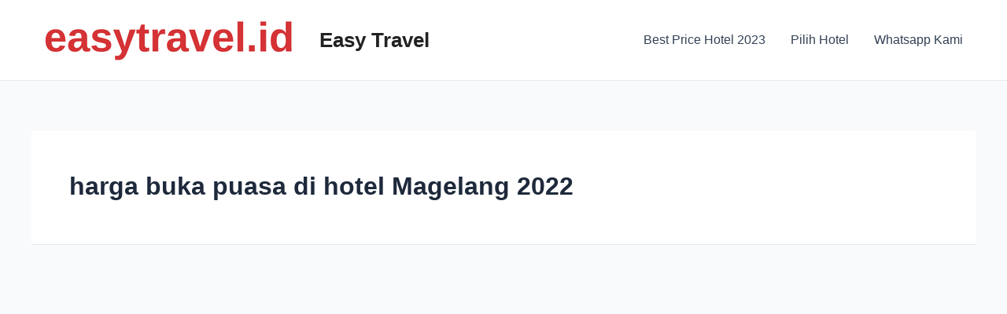

--- FILE ---
content_type: text/html; charset=utf-8
request_url: https://www.google.com/recaptcha/api2/aframe
body_size: 268
content:
<!DOCTYPE HTML><html><head><meta http-equiv="content-type" content="text/html; charset=UTF-8"></head><body><script nonce="JwRfY9JomOkwaZgHPHlK4w">/** Anti-fraud and anti-abuse applications only. See google.com/recaptcha */ try{var clients={'sodar':'https://pagead2.googlesyndication.com/pagead/sodar?'};window.addEventListener("message",function(a){try{if(a.source===window.parent){var b=JSON.parse(a.data);var c=clients[b['id']];if(c){var d=document.createElement('img');d.src=c+b['params']+'&rc='+(localStorage.getItem("rc::a")?sessionStorage.getItem("rc::b"):"");window.document.body.appendChild(d);sessionStorage.setItem("rc::e",parseInt(sessionStorage.getItem("rc::e")||0)+1);localStorage.setItem("rc::h",'1767849272015');}}}catch(b){}});window.parent.postMessage("_grecaptcha_ready", "*");}catch(b){}</script></body></html>